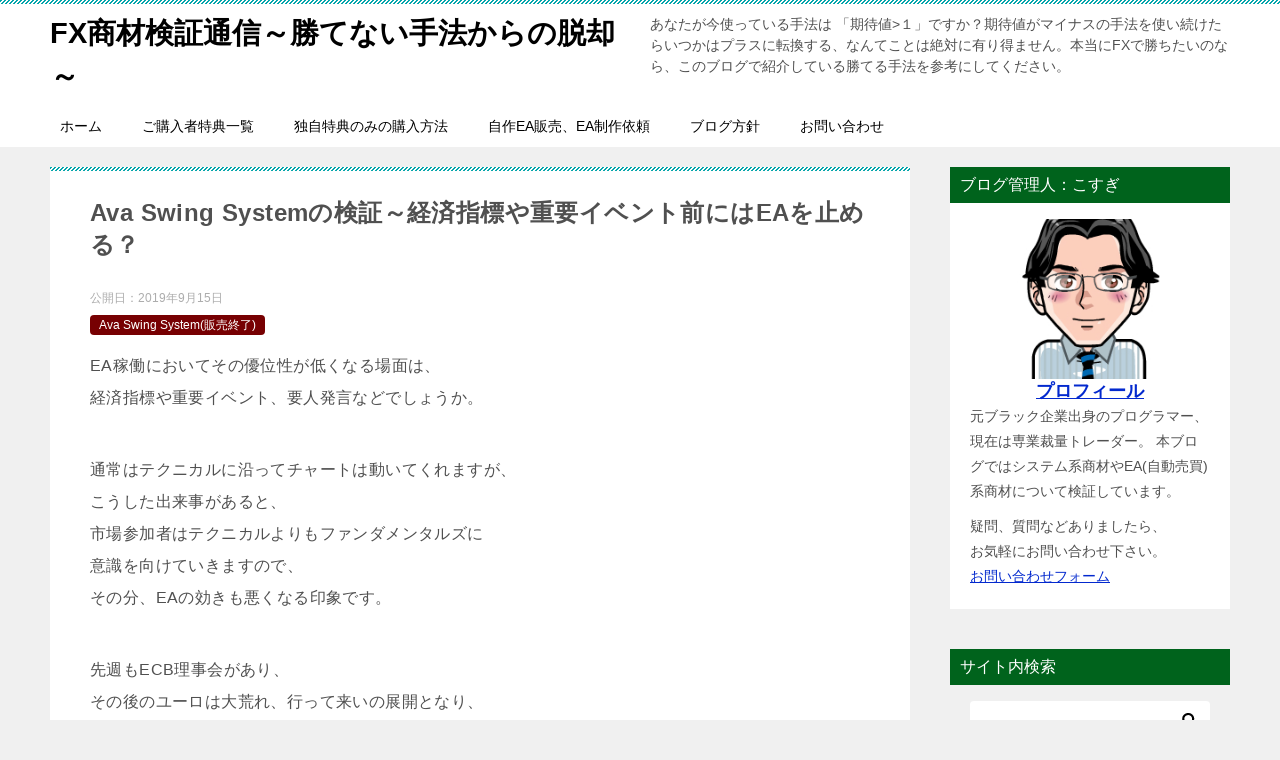

--- FILE ---
content_type: text/html; charset=UTF-8
request_url: https://fxshouzaiverify.com/archives/2161
body_size: 17470
content:
<!doctype html>
<html lang="ja" class="col2 layout-footer-show">
<head>
<!--グーグルアナリティクス導入 ここから-->
<!-- Global site tag (gtag.js) - Google Analytics -->
<style type="text/css">.color01{color:#00858a}.color02{color:#05a5ab}.color03{color:#b3e4e6}.color04{color:#def2f3}.color05{color:#e8f7f7}.color06{color:#d1eff0}.color07{color:#00631c}q{background:#d1eff0}table:not(.review-table) thead th{border-color:#05a5ab;background-color:#05a5ab}a:hover,a:active,a:focus{color:#00858a}.keni-header_wrap{background-image:linear-gradient(-45deg,#fff 25%,#05a5ab 25%,#05a5ab 50%,#fff 50%,#fff 75%,#05a5ab 75%,#05a5ab)}.keni-header_cont .header-mail .btn_header{color:#00858a}.site-title>a span{color:#00858a}.keni-breadcrumb-list li a:hover,.keni-breadcrumb-list li a:active,.keni-breadcrumb-list li a:focus{color:#00858a}.keni-section h1:not(.title_no-style){background-image:linear-gradient(-45deg,#fff 25%,#05a5ab 25%,#05a5ab 50%,#fff 50%,#fff 75%,#05a5ab 75%,#05a5ab)}.archive_title{background-image:linear-gradient(-45deg,#fff 25%,#05a5ab 25%,#05a5ab 50%,#fff 50%,#fff 75%,#05a5ab 75%,#05a5ab)}h2:not(.title_no-style){background:#05a5ab}.profile-box-title{background:#05a5ab}.keni-related-title{background:#05a5ab}.comments-area h2{background:#05a5ab}h3:not(.title_no-style){border-top-color:#05a5ab;border-bottom-color:#05a5ab;color:#00858a}h4:not(.title_no-style){border-bottom-color:#05a5ab;color:#00858a}h5:not(.title_no-style){color:#00858a}.keni-section h1 a:hover,.keni-section h1 a:active,.keni-section h1 a:focus,.keni-section h3 a:hover,.keni-section h3 a:active,.keni-section h3 a:focus,.keni-section h4 a:hover,.keni-section h4 a:active,.keni-section h4 a:focus,.keni-section h5 a:hover,.keni-section h5 a:active,.keni-section h5 a:focus,.keni-section h6 a:hover,.keni-section h6 a:active,.keni-section h6 a:focus{color:#00858a}.keni-section .sub-section_title{background:#00631c}.btn_style01{border-color:#00858a;color:#00858a}.btn_style02{border-color:#00858a;color:#00858a}.btn_style03{background:#05a5ab}.entry-list .entry_title a:hover,.entry-list .entry_title a:active,.entry-list .entry_title a:focus{color:#00858a}.ently_read-more .btn{border-color:#00858a;color:#00858a}.profile-box{background-color:#e8f7f7}.advance-billing-box_next-title{color:#b3e4e6}.step-chart li:nth-child(2){background-color:#def2f3}.step-chart_style01 li:nth-child(2)::after,.step-chart_style02 li:nth-child(2)::after{border-top-color:#def2f3}.step-chart li:nth-child(3){background-color:#b3e4e6}.step-chart_style01 li:nth-child(3)::after,.step-chart_style02 li:nth-child(3)::after{border-top-color:#b3e4e6}.step-chart li:nth-child(4){background-color:#05a5ab}.step-chart_style01 li:nth-child(4)::after,.step-chart_style02 li:nth-child(4)::after{border-top-color:#05a5ab}.toc-area_inner .toc-area_list>li::before{background:#05a5ab}.toc_title{color:#00858a}.list_style02 li::before{background:#05a5ab}.dl_style02 dt{background:#05a5ab}.dl_style02 dd{background:#def2f3}.accordion-list dt{background:#05a5ab}.ranking-list .review_desc_title{color:#00858a}.review_desc{background-color:#e8f7f7}.item-box .item-box_title{color:#00858a}.item-box02{background-image:linear-gradient(-45deg,#fff 25%,#05a5ab 25%,#05a5ab 50%,#fff 50%,#fff 75%,#05a5ab 75%,#05a5ab)}.item-box02 .item-box_inner{background-color:#e8f7f7}.item-box02 .item-box_title{background-color:#05a5ab}.item-box03 .item-box_title{background-color:#05a5ab}.box_style01{background-image:linear-gradient(-45deg,#fff 25%,#05a5ab 25%,#05a5ab 50%,#fff 50%,#fff 75%,#05a5ab 75%,#05a5ab)}.box_style01 .box_inner{background-color:#e8f7f7}.box_style03{background:#e8f7f7}.box_style06{background-color:#e8f7f7}.cast-box{background-image:linear-gradient(-45deg,#fff 25%,#05a5ab 25%,#05a5ab 50%,#fff 50%,#fff 75%,#05a5ab 75%,#05a5ab)}.cast-box .cast_name,.cast-box_sub .cast_name{color:#00858a}.widget .cast-box_sub .cast-box_sub_title{background-image:linear-gradient(-45deg,#05a5ab 25%,#05a5ab 50%,#fff 50%,#fff 75%,#05a5ab 75%,#05a5ab)}.voice_styl02{background-color:#e8f7f7}.voice_styl03{background-image:linear-gradient(-45deg,#fff 25%,#e8f7f7 25%,#e8f7f7 50%,#fff 50%,#fff 75%,#e8f7f7 75%,#e8f7f7)}.voice-box .voice_title{color:#00858a}.chat_style02 .bubble{background-color:#05a5ab}.chat_style02 .bubble .bubble_in{border-color:#05a5ab}.related-entry-list .related-entry_title a:hover,.related-entry-list .related-entry_title a:active,.related-entry-list .related-entry_title a:focus{color:#00858a}.interval01 span{background-color:#05a5ab}.interval02 span{background-color:#05a5ab}.page-nav .current,.page-nav li a:hover,.page-nav li a:active,.page-nav li a:focus{background:#05a5ab}.page-nav-bf .page-nav_next:hover,.page-nav-bf .page-nav_next:active,.page-nav-bf .page-nav_next:focus,.page-nav-bf .page-nav_prev:hover,.page-nav-bf .page-nav_prev:active,.page-nav-bf .page-nav_prev:focus{color:#00858a}.nav-links .nav-next a:hover,.nav-links .nav-next a:active,.nav-links .nav-next a:focus,.nav-links .nav-previous a:hover,.nav-links .nav-previous a:active,.nav-links .nav-previous a:focus{color:#00858a;text-decoration:'underline'}.commentary-box .commentary-box_title{color:#05a5ab}.calendar tfoot td a:hover,.calendar tfoot td a:active,.calendar tfoot td a:focus{color:#00858a}.form-mailmaga .form-mailmaga_title{color:#05a5ab}.form-login .form-login_title{color:#05a5ab}.form-login-item .form-login_title{color:#05a5ab}.contact-box{background-image:linear-gradient(-45deg,#fff 25%,#05a5ab 25%,#05a5ab 50%,#fff 50%,#fff 75%,#05a5ab 75%,#05a5ab)}.contact-box_inner{background-color:#e8f7f7}.contact-box .contact-box-title{background-color:#05a5ab}.contact-box_tel{color:#00858a}.widget_recent_entries .keni-section ul li a:hover,.widget_recent_entries .keni-section ul li a:active,.widget_recent_entries .keni-section ul li a:focus,.widget_archive .keni-section>ul li a:hover,.widget_archive .keni-section>ul li a:active,.widget_archive .keni-section>ul li a:focus,.widget_categories .keni-section>ul li a:hover,.widget_categories .keni-section>ul li a:active,.widget_categories .keni-section>ul li a:focus{color:#00858a}.tagcloud a::before{color:#00858a}.widget_recent_entries_img .list_widget_recent_entries_img .widget_recent_entries_img_entry_title a:hover,.widget_recent_entries_img .list_widget_recent_entries_img .widget_recent_entries_img_entry_title a:active,.widget_recent_entries_img .list_widget_recent_entries_img .widget_recent_entries_img_entry_title a:focus{color:#00858a}.keni-link-card_title a:hover,.keni-link-card_title a:active,.keni-link-card_title a:focus{color:#00858a}@media (min-width:768px){.keni-gnav_inner li a:hover,.keni-gnav_inner li a:active,.keni-gnav_inner li a:focus{border-bottom-color:#05a5ab}.step-chart_style02 li:nth-child(2)::after{border-left-color:#def2f3}.step-chart_style02 li:nth-child(3)::after{border-left-color:#b3e4e6}.step-chart_style02 li:nth-child(4)::after{border-left-color:#05a5ab}.col1 .contact-box_tel{color:#00858a}.step-chart_style02 li:nth-child(1)::after,.step-chart_style02 li:nth-child(2)::after,.step-chart_style02 li:nth-child(3)::after,.step-chart_style02 li:nth-child(4)::after{border-top-color:transparent}}@media (min-width:920px){.contact-box_tel{color:#00858a}}</style><style type="text/css">img.wp-smiley,img.emoji{display:inline!important;border:none!important;box-shadow:none!important;height:1em!important;width:1em!important;margin:0 .07em!important;vertical-align:-.1em!important;background:none!important;padding:0!important}</style><link rel='stylesheet' id='wp-block-library-css' href='https://fxshouzaiverify.com/wp-includes/css/dist/block-library/style.min.css?ver=5.4.18' type='text/css' media='all'/><link rel='stylesheet' id='contact-form-7-css' href='https://fxshouzaiverify.com/wp-content/plugins/contact-form-7/includes/css/styles.css?ver=5.3.2' type='text/css' media='all'/><link rel='stylesheet' id='keni-style-css' href='https://fxshouzaiverify.com/wp-content/themes/keni8-child/style.css?ver=5.4.18' type='text/css' media='all'/><link rel='stylesheet' id='keni_base-css' href='https://fxshouzaiverify.com/wp-content/themes/keni80_wp_standard_all_202006072129/base.css?ver=5.4.18' type='text/css' media='all'/><link rel='stylesheet' id='keni-advanced-css' href='https://fxshouzaiverify.com/wp-content/themes/keni80_wp_standard_all_202006072129/advanced.css?ver=5.4.18' type='text/css' media='all'/><link rel='stylesheet' id='my-keni_base-css' href='https://fxshouzaiverify.com/wp-content/themes/keni8-child/base.css?ver=5.4.18' type='text/css' media='all'/><link rel='stylesheet' id='my-keni-advanced-css' href='https://fxshouzaiverify.com/wp-content/themes/keni8-child/advanced.css?ver=5.4.18' type='text/css' media='all'/><style type="text/css" id="wp-custom-css">
			.keni-header .site-title, .keni-header_col1 h1.site-title {
    font-size: 1.8em;
}

/*●チェックリスト（リストタグ）*/
ul.checklist{
	margin: 0 0 1.5em;
	padding: 1em;
	padding-bottom: 0;
	border: 1px solid #414141;
}

ul.checklist li{
	margin-bottom: 1.5em;
	padding-top: 0px;
	padding-left: 24px;
	background: url(/images/icon/icon-check01-red.png) left top no-repeat;
	list-style-type: none;
}


/*------------------------------------------------------------
16、文字列の前にアイコン
-------------------------------------------------------------*/

.caution1{
	padding: 10px 0 10px 60px!important;
	background: url(/images/icon/icon-check01.png) left top no-repeat;
}

.caution2{
	padding: 10px 0 10px 60px!important;
	background: url(/images/icon/icon-check02.png) left top no-repeat;
}

.caution3{
	padding: 10px 0 10px 60px!important;
	background: url(/images/icon/icon-point01.png) left top no-repeat;
}

.caution4{
	padding: 10px 0 10px 60px!important;
	background: url(/images/icon/icon-point02.png) left top no-repeat;
}

.caution5{
	padding: 7px 0 7px 45px!important;
	background: url(/images/icon/icon-check03.png) left top no-repeat;
}

.caution6{
	padding: 7px 0 7px 45px!important;
	background: url(/images/icon/icon-point03.png) left top no-repeat;
}

.caution7{
	padding: 10px 0 10px 60px!important;
	background: url(/images/icon/icon-check07.png) left top no-repeat;
}

.caution8{
	padding: 10px 0 10px 60px!important;
	background: url(/images/icon/icon-check08.png) left top no-repeat;
}


/*------------------------------------------------------------
13、box・・・蛍光ペンのようなボックスの設定
-------------------------------------------------------------*/

.box-yellow{ padding:2px;background-color: #ff9!important; }/*黄色*/
.box-aqua{ padding:2px;background-color: #9ff!important; }/*水色*/
.box-gray{ padding:2px;background-color: #eee!important; }/*灰色*/
.box-red{ padding:2px;background-color: #fcc!important; }/*赤色*/


.magenta{ color: #e4007f!important; }/*マジェンタ*/
		</style><style type="text/css">.color01{color:#00858a}.color02{color:#05a5ab}.color03{color:#b3e4e6}.color04{color:#def2f3}.color05{color:#e8f7f7}.color06{color:#d1eff0}.color07{color:#00631c}q{background:#d1eff0}table:not(.review-table) thead th{border-color:#05a5ab;background-color:#05a5ab}a:hover,a:active,a:focus{color:#00858a}.keni-header_wrap{background-image:linear-gradient(-45deg,#fff 25%,#05a5ab 25%,#05a5ab 50%,#fff 50%,#fff 75%,#05a5ab 75%,#05a5ab)}.keni-header_cont .header-mail .btn_header{color:#00858a}.site-title>a span{color:#00858a}.keni-breadcrumb-list li a:hover,.keni-breadcrumb-list li a:active,.keni-breadcrumb-list li a:focus{color:#00858a}.keni-section h1:not(.title_no-style){background-image:linear-gradient(-45deg,#fff 25%,#05a5ab 25%,#05a5ab 50%,#fff 50%,#fff 75%,#05a5ab 75%,#05a5ab)}.archive_title{background-image:linear-gradient(-45deg,#fff 25%,#05a5ab 25%,#05a5ab 50%,#fff 50%,#fff 75%,#05a5ab 75%,#05a5ab)}h2:not(.title_no-style){background:#05a5ab}.profile-box-title{background:#05a5ab}.keni-related-title{background:#05a5ab}.comments-area h2{background:#05a5ab}h3:not(.title_no-style){border-top-color:#05a5ab;border-bottom-color:#05a5ab;color:#00858a}h4:not(.title_no-style){border-bottom-color:#05a5ab;color:#00858a}h5:not(.title_no-style){color:#00858a}.keni-section h1 a:hover,.keni-section h1 a:active,.keni-section h1 a:focus,.keni-section h3 a:hover,.keni-section h3 a:active,.keni-section h3 a:focus,.keni-section h4 a:hover,.keni-section h4 a:active,.keni-section h4 a:focus,.keni-section h5 a:hover,.keni-section h5 a:active,.keni-section h5 a:focus,.keni-section h6 a:hover,.keni-section h6 a:active,.keni-section h6 a:focus{color:#00858a}.keni-section .sub-section_title{background:#00631c}.btn_style01{border-color:#00858a;color:#00858a}.btn_style02{border-color:#00858a;color:#00858a}.btn_style03{background:#05a5ab}.entry-list .entry_title a:hover,.entry-list .entry_title a:active,.entry-list .entry_title a:focus{color:#00858a}.ently_read-more .btn{border-color:#00858a;color:#00858a}.profile-box{background-color:#e8f7f7}.advance-billing-box_next-title{color:#b3e4e6}.step-chart li:nth-child(2){background-color:#def2f3}.step-chart_style01 li:nth-child(2)::after,.step-chart_style02 li:nth-child(2)::after{border-top-color:#def2f3}.step-chart li:nth-child(3){background-color:#b3e4e6}.step-chart_style01 li:nth-child(3)::after,.step-chart_style02 li:nth-child(3)::after{border-top-color:#b3e4e6}.step-chart li:nth-child(4){background-color:#05a5ab}.step-chart_style01 li:nth-child(4)::after,.step-chart_style02 li:nth-child(4)::after{border-top-color:#05a5ab}.toc-area_inner .toc-area_list>li::before{background:#05a5ab}.toc_title{color:#00858a}.list_style02 li::before{background:#05a5ab}.dl_style02 dt{background:#05a5ab}.dl_style02 dd{background:#def2f3}.accordion-list dt{background:#05a5ab}.ranking-list .review_desc_title{color:#00858a}.review_desc{background-color:#e8f7f7}.item-box .item-box_title{color:#00858a}.item-box02{background-image:linear-gradient(-45deg,#fff 25%,#05a5ab 25%,#05a5ab 50%,#fff 50%,#fff 75%,#05a5ab 75%,#05a5ab)}.item-box02 .item-box_inner{background-color:#e8f7f7}.item-box02 .item-box_title{background-color:#05a5ab}.item-box03 .item-box_title{background-color:#05a5ab}.box_style01{background-image:linear-gradient(-45deg,#fff 25%,#05a5ab 25%,#05a5ab 50%,#fff 50%,#fff 75%,#05a5ab 75%,#05a5ab)}.box_style01 .box_inner{background-color:#e8f7f7}.box_style03{background:#e8f7f7}.box_style06{background-color:#e8f7f7}.cast-box{background-image:linear-gradient(-45deg,#fff 25%,#05a5ab 25%,#05a5ab 50%,#fff 50%,#fff 75%,#05a5ab 75%,#05a5ab)}.cast-box .cast_name,.cast-box_sub .cast_name{color:#00858a}.widget .cast-box_sub .cast-box_sub_title{background-image:linear-gradient(-45deg,#05a5ab 25%,#05a5ab 50%,#fff 50%,#fff 75%,#05a5ab 75%,#05a5ab)}.voice_styl02{background-color:#e8f7f7}.voice_styl03{background-image:linear-gradient(-45deg,#fff 25%,#e8f7f7 25%,#e8f7f7 50%,#fff 50%,#fff 75%,#e8f7f7 75%,#e8f7f7)}.voice-box .voice_title{color:#00858a}.chat_style02 .bubble{background-color:#05a5ab}.chat_style02 .bubble .bubble_in{border-color:#05a5ab}.related-entry-list .related-entry_title a:hover,.related-entry-list .related-entry_title a:active,.related-entry-list .related-entry_title a:focus{color:#00858a}.interval01 span{background-color:#05a5ab}.interval02 span{background-color:#05a5ab}.page-nav .current,.page-nav li a:hover,.page-nav li a:active,.page-nav li a:focus{background:#05a5ab}.page-nav-bf .page-nav_next:hover,.page-nav-bf .page-nav_next:active,.page-nav-bf .page-nav_next:focus,.page-nav-bf .page-nav_prev:hover,.page-nav-bf .page-nav_prev:active,.page-nav-bf .page-nav_prev:focus{color:#00858a}.nav-links .nav-next a:hover,.nav-links .nav-next a:active,.nav-links .nav-next a:focus,.nav-links .nav-previous a:hover,.nav-links .nav-previous a:active,.nav-links .nav-previous a:focus{color:#00858a;text-decoration:'underline'}.commentary-box .commentary-box_title{color:#05a5ab}.calendar tfoot td a:hover,.calendar tfoot td a:active,.calendar tfoot td a:focus{color:#00858a}.form-mailmaga .form-mailmaga_title{color:#05a5ab}.form-login .form-login_title{color:#05a5ab}.form-login-item .form-login_title{color:#05a5ab}.contact-box{background-image:linear-gradient(-45deg,#fff 25%,#05a5ab 25%,#05a5ab 50%,#fff 50%,#fff 75%,#05a5ab 75%,#05a5ab)}.contact-box_inner{background-color:#e8f7f7}.contact-box .contact-box-title{background-color:#05a5ab}.contact-box_tel{color:#00858a}.widget_recent_entries .keni-section ul li a:hover,.widget_recent_entries .keni-section ul li a:active,.widget_recent_entries .keni-section ul li a:focus,.widget_archive .keni-section>ul li a:hover,.widget_archive .keni-section>ul li a:active,.widget_archive .keni-section>ul li a:focus,.widget_categories .keni-section>ul li a:hover,.widget_categories .keni-section>ul li a:active,.widget_categories .keni-section>ul li a:focus{color:#00858a}.tagcloud a::before{color:#00858a}.widget_recent_entries_img .list_widget_recent_entries_img .widget_recent_entries_img_entry_title a:hover,.widget_recent_entries_img .list_widget_recent_entries_img .widget_recent_entries_img_entry_title a:active,.widget_recent_entries_img .list_widget_recent_entries_img .widget_recent_entries_img_entry_title a:focus{color:#00858a}.keni-link-card_title a:hover,.keni-link-card_title a:active,.keni-link-card_title a:focus{color:#00858a}@media (min-width:768px){.keni-gnav_inner li a:hover,.keni-gnav_inner li a:active,.keni-gnav_inner li a:focus{border-bottom-color:#05a5ab}.step-chart_style02 li:nth-child(2)::after{border-left-color:#def2f3}.step-chart_style02 li:nth-child(3)::after{border-left-color:#b3e4e6}.step-chart_style02 li:nth-child(4)::after{border-left-color:#05a5ab}.col1 .contact-box_tel{color:#00858a}.step-chart_style02 li:nth-child(1)::after,.step-chart_style02 li:nth-child(2)::after,.step-chart_style02 li:nth-child(3)::after,.step-chart_style02 li:nth-child(4)::after{border-top-color:transparent}}@media (min-width:920px){.contact-box_tel{color:#00858a}}</style><script async src="https://www.googletagmanager.com/gtag/js?id=UA-118783945-1" type="text/psajs" data-pagespeed-orig-index="0"></script>
<script type="text/psajs" data-pagespeed-orig-index="1">window.dataLayer=window.dataLayer||[];function gtag(){dataLayer.push(arguments);}gtag('js',new Date());gtag('config','UA-118783945-1');</script>
<!--グーグルアナリティクス導入 ここまで-->	<meta charset="UTF-8">
<meta name="viewport" content="width=device-width, initial-scale=1">
<link rel="profile" href="http://gmpg.org/xfn/11">
<title>Ava Swing Systemの検証～経済指標や重要イベント前にはEAを止める？ ｜ FX商材検証通信～勝てない手法からの脱却～</title>
<script type="text/psajs" data-pagespeed-orig-index="2">var ajaxurl='https://fxshouzaiverify.com/wp-admin/admin-ajax.php';var sns_cnt=true;</script>
<link rel='dns-prefetch' href='//s.w.org'/>
<link rel="alternate" type="application/rss+xml" title="FX商材検証通信～勝てない手法からの脱却～ &raquo; フィード" href="https://fxshouzaiverify.com/feed"/>
<link rel="alternate" type="application/rss+xml" title="FX商材検証通信～勝てない手法からの脱却～ &raquo; コメントフィード" href="https://fxshouzaiverify.com/comments/feed"/>
<link rel="alternate" type="application/rss+xml" title="FX商材検証通信～勝てない手法からの脱却～ &raquo; Ava Swing Systemの検証～経済指標や重要イベント前にはEAを止める？ のコメントのフィード" href="https://fxshouzaiverify.com/archives/2161/feed"/>
<script data-pagespeed-orig-type="text/javascript" type="text/psajs" data-pagespeed-orig-index="3">window._wpemojiSettings={"baseUrl":"https:\/\/s.w.org\/images\/core\/emoji\/12.0.0-1\/72x72\/","ext":".png","svgUrl":"https:\/\/s.w.org\/images\/core\/emoji\/12.0.0-1\/svg\/","svgExt":".svg","source":{"concatemoji":"https:\/\/fxshouzaiverify.com\/wp-includes\/js\/wp-emoji-release.min.js?ver=5.4.18"}};!function(e,a,t){var n,r,o,i=a.createElement("canvas"),p=i.getContext&&i.getContext("2d");function s(e,t){var a=String.fromCharCode;p.clearRect(0,0,i.width,i.height),p.fillText(a.apply(this,e),0,0);e=i.toDataURL();return p.clearRect(0,0,i.width,i.height),p.fillText(a.apply(this,t),0,0),e===i.toDataURL()}function c(e){var t=a.createElement("script");t.src=e,t.defer=t.type="text/javascript",a.getElementsByTagName("head")[0].appendChild(t)}for(o=Array("flag","emoji"),t.supports={everything:!0,everythingExceptFlag:!0},r=0;r<o.length;r++)t.supports[o[r]]=function(e){if(!p||!p.fillText)return!1;switch(p.textBaseline="top",p.font="600 32px Arial",e){case"flag":return s([127987,65039,8205,9895,65039],[127987,65039,8203,9895,65039])?!1:!s([55356,56826,55356,56819],[55356,56826,8203,55356,56819])&&!s([55356,57332,56128,56423,56128,56418,56128,56421,56128,56430,56128,56423,56128,56447],[55356,57332,8203,56128,56423,8203,56128,56418,8203,56128,56421,8203,56128,56430,8203,56128,56423,8203,56128,56447]);case"emoji":return!s([55357,56424,55356,57342,8205,55358,56605,8205,55357,56424,55356,57340],[55357,56424,55356,57342,8203,55358,56605,8203,55357,56424,55356,57340])}return!1}(o[r]),t.supports.everything=t.supports.everything&&t.supports[o[r]],"flag"!==o[r]&&(t.supports.everythingExceptFlag=t.supports.everythingExceptFlag&&t.supports[o[r]]);t.supports.everythingExceptFlag=t.supports.everythingExceptFlag&&!t.supports.flag,t.DOMReady=!1,t.readyCallback=function(){t.DOMReady=!0},t.supports.everything||(n=function(){t.readyCallback()},a.addEventListener?(a.addEventListener("DOMContentLoaded",n,!1),e.addEventListener("load",n,!1)):(e.attachEvent("onload",n),a.attachEvent("onreadystatechange",function(){"complete"===a.readyState&&t.readyCallback()})),(n=t.source||{}).concatemoji?c(n.concatemoji):n.wpemoji&&n.twemoji&&(c(n.twemoji),c(n.wpemoji)))}(window,document,window._wpemojiSettings);</script>
<link rel="canonical" href="https://fxshouzaiverify.com/archives/2161"/>
<link rel='https://api.w.org/' href='https://fxshouzaiverify.com/wp-json/'/>
<link rel="EditURI" type="application/rsd+xml" title="RSD" href="https://fxshouzaiverify.com/xmlrpc.php?rsd"/>
<link rel='shortlink' href='https://fxshouzaiverify.com/?p=2161'/>
<link rel="alternate" type="application/json+oembed" href="https://fxshouzaiverify.com/wp-json/oembed/1.0/embed?url=https%3A%2F%2Ffxshouzaiverify.com%2Farchives%2F2161"/>
<link rel="alternate" type="text/xml+oembed" href="https://fxshouzaiverify.com/wp-json/oembed/1.0/embed?url=https%3A%2F%2Ffxshouzaiverify.com%2Farchives%2F2161&#038;format=xml"/>
<meta name="description" content="EA稼働においてその優位性が低くなる場面は、 経済指標や重要イベント、要人発言などでしょうか。 通常はテクニカルに沿ってチャートは動いてくれますが、 こうした出来事があると、 市場参加者はテクニカルよりもファンダメンタル …">
<!--OGP-->
<meta property="og:type" content="article"/>
<meta property="og:url" content="https://fxshouzaiverify.com/archives/2161"/>
<meta property="og:title" content="Ava Swing Systemの検証～経済指標や重要イベント前にはEAを止める？ ｜ FX商材検証通信～勝てない手法からの脱却～"/>
<meta property="og:description" content="EA稼働においてその優位性が低くなる場面は、 経済指標や重要イベント、要人発言などでしょうか。 通常はテクニカルに沿ってチャートは動いてくれますが、 こうした出来事があると、 市場参加者はテクニカルよりもファンダメンタル …">
<meta property="og:site_name" content="FX商材検証通信～勝てない手法からの脱却～">
<meta property="og:image" content="https://fxshouzaiverify.com/wp-content/uploads/2018/02/ava-bannar.jpg">
<meta property="og:image:type" content="image/jpeg">
<meta property="og:image:width" content="90">
<meta property="og:image:height" content="90">
<meta property="og:locale" content="ja_JP">
<!--OGP-->
<!-- Twitter Cards -->
<meta name="twitter:image" content="https://fxshouzaiverify.com/wp-content/uploads/2018/02/ava-bannar.jpg"/>
<!--/Twitter Cards-->
<link rel="icon" href="https://fxshouzaiverify.com/wp-content/uploads/2020/06/fabi03-150x150.png" sizes="32x32"/>
<link rel="icon" href="https://fxshouzaiverify.com/wp-content/uploads/2020/06/fabi03-300x300.png" sizes="192x192"/>
<link rel="apple-touch-icon" href="https://fxshouzaiverify.com/wp-content/uploads/2020/06/fabi03-300x300.png"/>
<meta name="msapplication-TileImage" content="https://fxshouzaiverify.com/wp-content/uploads/2020/06/fabi03-300x300.png"/>
</head>
<body class="post-template-default single single-post postid-2161 single-format-standard"><noscript><meta HTTP-EQUIV="refresh" content="0;url='https://fxshouzaiverify.com/archives/2161?PageSpeed=noscript'" /><style><!--table,div,span,font,p{display:none} --></style><div style="display:block">Please click <a href="https://fxshouzaiverify.com/archives/2161?PageSpeed=noscript">here</a> if you are not redirected within a few seconds.</div></noscript><!--ページの属性-->
<div id="top" class="keni-container">
<!--▼▼ ヘッダー ▼▼-->
<div class="keni-header_wrap">
<div class="keni-header_outer">
<header class="keni-header keni-header_col1">
<div class="keni-header_inner">
<p class="site-title"><a href="https://fxshouzaiverify.com/" rel="home">FX商材検証通信～勝てない手法からの脱却～</a></p>
<div class="keni-header_cont">
<p class="site-description">あなたが今使っている手法は 「期待値&gt;１」ですか？期待値がマイナスの手法を使い続けたらいつかはプラスに転換する、なんてことは絶対に有り得ません。本当にFXで勝ちたいのなら、このブログで紹介している勝てる手法を参考にしてください。</p>	</div>
</div><!--keni-header_inner-->
</header><!--keni-header-->	</div><!--keni-header_outer-->
</div><!--keni-header_wrap-->
<!--▲▲ ヘッダー ▲▲-->
<div id="click-space"></div>
<!--▼▼ グローバルナビ ▼▼-->
<div class="keni-gnav_wrap">
<div class="keni-gnav_outer">
<nav class="keni-gnav">
<div class="keni-gnav_inner">
<ul id="menu" class="keni-gnav_cont">
<li id="menu-item-2223" class="menu-item menu-item-type-custom menu-item-object-custom menu-item-home menu-item-2223"><a href="https://fxshouzaiverify.com/">ホーム</a></li>
<li id="menu-item-2225" class="menu-item menu-item-type-post_type menu-item-object-page menu-item-2225"><a href="https://fxshouzaiverify.com/tokuten">ご購入者特典一覧</a></li>
<li id="menu-item-2226" class="menu-item menu-item-type-post_type menu-item-object-page menu-item-2226"><a href="https://fxshouzaiverify.com/tokutensales">独自特典のみの購入方法</a></li>
<li id="menu-item-2224" class="menu-item menu-item-type-post_type menu-item-object-post menu-item-2224"><a href="https://fxshouzaiverify.com/archives/2184">自作EA販売、EA制作依頼</a></li>
<li id="menu-item-2227" class="menu-item menu-item-type-post_type menu-item-object-page menu-item-2227"><a href="https://fxshouzaiverify.com/blogconcept">ブログ方針</a></li>
<li id="menu-item-2228" class="menu-item menu-item-type-post_type menu-item-object-page menu-item-2228"><a href="https://fxshouzaiverify.com/contact">お問い合わせ</a></li>
<li class="menu-search"><div class="search-box">
<form role="search" method="get" id="keni_search" class="searchform" action="https://fxshouzaiverify.com/">
<input type="text" value="" name="s"><button class="btn-search"><img src="https://fxshouzaiverify.com/wp-content/themes/keni80_wp_standard_all_202006072129/images/icon/search_black.svg" width="18" height="18" alt="検索"></button>
</form>
</div></li>
</ul>
</div>
<div class="keni-gnav_btn_wrap">
<div class="keni-gnav_btn"><span class="keni-gnav_btn_icon-open"></span></div>
</div>
</nav>
</div>
</div>
<div class="keni-main_wrap">
<div class="keni-main_outer">
<!--▼▼ メインコンテンツ ▼▼-->
<main id="main" class="keni-main">
<div class="keni-main_inner">
<aside class="free-area free-area_before-title">
</aside><!-- #secondary -->
<article class="post-2161 post type-post status-publish format-standard has-post-thumbnail category-avaswingsystem keni-section" itemscope itemtype="http://schema.org/Article">
<meta itemscope itemprop="mainEntityOfPage" itemType="https://schema.org/WebPage" itemid="https://fxshouzaiverify.com/archives/2161"/>
<div class="keni-section_wrap article_wrap">
<div class="keni-section">
<header class="article-header">
<h1 class="entry_title" itemprop="headline">Ava Swing Systemの検証～経済指標や重要イベント前にはEAを止める？</h1>
<div class="entry_status">
<ul class="entry_date">
<li class="entry_date_item">公開日：<time itemprop="datePublished" datetime="2019-09-15T12:37:59+09:00" content="2019-09-15T12:37:59+09:00">2019年9月15日</time></li>	</ul>
<ul class="entry_category">
<li class="entry_category_item avaswingsystem" style="background-color: #770002;"><a href="https://fxshouzaiverify.com/archives/category/avaswingsystem" style="color: #FFF;">Ava Swing System(販売終了)</a></li>	</ul>
</div>	</header><!-- .article-header -->
<div class="article-body" itemprop="articleBody">
<p>EA稼働においてその優位性が低くなる場面は、<br/>
経済指標や重要イベント、要人発言などでしょうか。</p>
<p class="m40-t">通常はテクニカルに沿ってチャートは動いてくれますが、<br/>
こうした出来事があると、<br/>
市場参加者はテクニカルよりもファンダメンタルズに<br/>
意識を向けていきますので、<br/>
その分、EAの効きも悪くなる印象です。</p>
<p class="m40-t">先週もECB理事会があり、<br/>
その後のユーロは大荒れ、行って来いの展開となり、<br/>
もはやテクニカル云々では語れない相場状況でした。</p>
<p class="m40-t">こういう動きに、<br/>
たまたま偶然にでもEAが捕まってしまうと、<br/>
ギャンブル的な要素が増大します。</p>
<p class="m40-t">運が良ければ大幅利確、<br/>
運が悪ければ最大ストップに引っ掛かる。。。</p>
<p class="m40-t">なので、できるだけギャンブル的な要素を排除したいなら、<br/>
事前に分かっている経済指標や重要イベントの前に、<br/>
EAを一旦非稼働にしておくことも有りでしょう。</p>
<p class="m40-t">しかし、経済指標があるたびに、<br/>
手動による非稼働の作業を行うのは面倒ですよね。</p>
<p class="m40-t">そもそもEAは、こうした経済指標や重要イベント、要人発言などを<br/>
全て織り込んだヒストリカルデータを元に作成されているので、<br/>
&#8220;<span class="green b">何があっても非稼働にしない</span>&#8221;<br/>
という考え方もあります。</p>
<p class="m40-t">私もどちらかというと、<br/>
そのまま放ったらかし、非稼働にしないタイプです。</p>
<p class="m40-t">あえて言うならば、<br/>
スキャルピングタイプのEAなら一旦非稼働にする、<br/>
スイングタイプのEAならそのまま稼働する、<br/>
という方針もあります。</p>
<p class="m40-t">このあたりはEA運用者の考え方次第でしょうか。</p>
<p class="m40-t">では、<br/>
Ava Swing Systemのフォワードテスト再開から<br/>
35週間経過後の成績を掲載します。</p>
<ul class="checklist">
<span class="b">テスト条件</span></p>
<p><span class="b">・初期資金50万円<br/>
・EURJPY用EA、GBPJPY用EAを同時稼働<br/>
・取引枚数は、それぞれ0.1ロット(単利)<br/>
・パラメーターは変更なし</span>
</ul>
<p>現在までの成績<br/>
<a href="https://fxshouzaiverify.com/wp-content/uploads/2019/09/chart19091502.png" target="_blank"><img src="https://fxshouzaiverify.com/wp-content/uploads/2019/09/chart19091502-300x169.png" alt="ava19091501" width="300" height="169" class="alignnone size-medium wp-image-2160" srcset="https://fxshouzaiverify.com/wp-content/uploads/2019/09/chart19091502-300x169.png 300w, https://fxshouzaiverify.com/wp-content/uploads/2019/09/chart19091502-768x433.png 768w, https://fxshouzaiverify.com/wp-content/uploads/2019/09/chart19091502.png 859w" sizes="(max-width: 300px) 100vw, 300px"/></a><br/>
<span class="purple b">紫色グラフ</span>は、EURJPY適用のEA<br/>
<span class="pink b">ピンク色グラフ</span>は、GBPJPY適用のEA<br/>
<span class="red b">赤色グラフ</span>は、この2つを合わせた合計の収益曲線です。</p>
<p>35週間で71回ポジションを取り、<br/>
<span class="box-aqua b">＋8.79％</span>、<span class="box-aqua b">合計＋439.6PIPSの獲得</span>となりました。</p>
<p>ここ2,3か月は停滞気味に推移ていますね。</p>
<p>特に、GBPJPY適用EAはドローダウンが明確になりつつあり、<br/>
収益も0％を割ってマイナスに転じてきてしまいました。</p>
<p>EU離脱問題が影響しているのか分かりませんが、<br/>
今の相場との相性はあまり良くないようです。</p>
<p>EURJPY適用EAは引き続き稼働を推奨しますが、<br/>
GBPJPY適用EAは一旦非稼働にしてもよいでしょう。</p>
<p>そして、収益が0％を再度超えてきたら稼働再開でしょうか。</p>
<hr/>
<p>参考までに、<br/>
直近1ヶ月程度のEURJP適用EAのポジショニングを確認しておきます。<br/>
<a href="https://fxshouzaiverify.com/wp-content/uploads/2019/09/chart19091503.png" target="_blank"><img src="https://fxshouzaiverify.com/wp-content/uploads/2019/09/chart19091503-300x158.png" alt="ava19091502" width="300" height="158" class="alignnone size-medium wp-image-2159" srcset="https://fxshouzaiverify.com/wp-content/uploads/2019/09/chart19091503-300x158.png 300w, https://fxshouzaiverify.com/wp-content/uploads/2019/09/chart19091503-768x406.png 768w, https://fxshouzaiverify.com/wp-content/uploads/2019/09/chart19091503.png 848w" sizes="(max-width: 300px) 100vw, 300px"/></a><br/>
(<span class="red b">Ｂ</span>)はロングで、<span class="blue b">青色破線</span>でエントリーと決済を表し、<br/>
(<span class="red b">Ｓ</span>)はショートで、<span class="red b">赤色破線</span>でエントリーと決済を表しています。</p>
<p>波形的には下降トレンドから上昇トレンドで、成績は3勝2敗、<br/>
もう少しエントリーしてほしい感じでしょうか。</p>
<p>そして、先週のECB理事会後の急落急騰の動きも確認できますが、<br/>
運良く、その場面ではポジションを持っておらず、<br/>
Ava Swing System的には影響はなかったようです。</p>
<p class="m40-t">予兆判定型トレンドフォローロジックって何？<br/>
<span class="big">→<a href="https://fxshouzaiverify.com/avaswingsystem/" rel="noopener" target="_blank">Ava Swing Systemの詳細レビューへ</a></span></p>
</div><!-- .article-body -->
</div><!-- .keni-section -->
</div><!-- .keni-section_wrap -->
<div class="behind-article-area">
<div class="keni-section_wrap keni-section_wrap_style02">
<div class="keni-section">
<section class="profile-box">
<h2 class="profile-box-title">この記事を書いている人</h2>
<div class="profile-box_in">
<figure class="profile-box-thumb">
<img alt="こすぎ" src="https://fxshouzaiverify.com/wp-content/uploads/2015/01/frofile3-150x150.png" class="avatar" height="150" width="150">	<div class="sns-follow-btn">
<div class="sns-follow-btn_ws"><a href="https://tradelab.info/"><i class="fas fa-home" aria-hidden="true"></i></a></div>
</div>
</figure>
<h3 class="profile-box-author" itemprop="author" itemscope itemtype="https://schema.org/Person"><span itemprop="name">こすぎ</span></h3>
<div class="profile-box-desc">
元ブラック企業のプログラマー、現在はFXをメインとした専業裁量デイトレーダー。
トレード歴は10年以上で、いろいろなFX商材を勉強して、
今のような「裁量重視」＋「環境認識重視」＋「順張り主体」＋「デイトレ主体」
というトレードスタイルに辿り着く。
本ブログではシステム売買系のFX商材やEA(自動売買)に関する記事を書いています。
座右の銘「トレードとは心の所作。心が正しく形を成せば想いとなり、想いこそが実を結ぶのだ」	<p class="link-next link-author-list"><a href="https://fxshouzaiverify.com/archives/author/shinsa237">執筆記事一覧</a></p>
</div>
</div><!--profile-box_in-->
</section><!--profile-box-->
<div class="keni-related-area keni-section_wrap keni-section_wrap_style02">
<section class="keni-section">
<h2 class="keni-related-title">関連記事</h2>
<ul class="related-entry-list related-entry-list_style02">
<li class="related-entry-list_item"><figure class="related-entry_thumb"><a href="https://fxshouzaiverify.com/archives/1833" title="Ava Swing Systemの検証～6トレード連続の100PIPS損切り。。。"><img src="[data-uri]" class="relation-image"></a></figure><p class="related-entry_title"><a href="https://fxshouzaiverify.com/archives/1833" title="Ava Swing Systemの検証～6トレード連続の100PIPS損切り。。。">Ava Swing Systemの検証～6トレード連続の100PIPS損切り。。。</a></p></li><li class="related-entry-list_item"><figure class="related-entry_thumb"><a href="https://fxshouzaiverify.com/archives/2044" title="Ava Swing Systemの検証～EURJPY適用EAがプラス転換"><img src="[data-uri]" class="relation-image"></a></figure><p class="related-entry_title"><a href="https://fxshouzaiverify.com/archives/2044" title="Ava Swing Systemの検証～EURJPY適用EAがプラス転換">Ava Swing Systemの検証～EURJPY適用EAがプラス転換</a></p></li><li class="related-entry-list_item"><figure class="related-entry_thumb"><a href="https://fxshouzaiverify.com/archives/2298" title="Ava Swing Systemの検証～先週の円売り急騰に乗れたか？"><img src="[data-uri]" class="relation-image"></a></figure><p class="related-entry_title"><a href="https://fxshouzaiverify.com/archives/2298" title="Ava Swing Systemの検証～先週の円売り急騰に乗れたか？">Ava Swing Systemの検証～先週の円売り急騰に乗れたか？</a></p></li><li class="related-entry-list_item"><figure class="related-entry_thumb"><a href="https://fxshouzaiverify.com/archives/2013" title="Ava Swing Systemの検証～年初からフォワードテストのやり直し"><img src="[data-uri]" class="relation-image"></a></figure><p class="related-entry_title"><a href="https://fxshouzaiverify.com/archives/2013" title="Ava Swing Systemの検証～年初からフォワードテストのやり直し">Ava Swing Systemの検証～年初からフォワードテストのやり直し</a></p></li><li class="related-entry-list_item"><figure class="related-entry_thumb"><a href="https://fxshouzaiverify.com/archives/1890" title="Ava Swing Systemの検証～週またぎの見解と独自特典EAの経過報告"><img src="[data-uri]" class="relation-image"></a></figure><p class="related-entry_title"><a href="https://fxshouzaiverify.com/archives/1890" title="Ava Swing Systemの検証～週またぎの見解と独自特典EAの経過報告">Ava Swing Systemの検証～週またぎの見解と独自特典EAの経過報告</a></p></li><li class="related-entry-list_item"><figure class="related-entry_thumb"><a href="https://fxshouzaiverify.com/archives/1702" title="Ava Swing Systemの独自特典として私の自作EAを無料提供します"><img src="[data-uri]" class="relation-image"></a></figure><p class="related-entry_title"><a href="https://fxshouzaiverify.com/archives/1702" title="Ava Swing Systemの独自特典として私の自作EAを無料提供します">Ava Swing Systemの独自特典として私の自作EAを無料提供します</a></p></li>
</ul>
</section><!--keni-section-->
</div>
<nav class="navigation post-navigation" role="navigation" aria-label="投稿">
<h2 class="screen-reader-text">投稿ナビゲーション</h2>
<div class="nav-links"><div class="nav-previous"><a href="https://fxshouzaiverify.com/archives/2140">Ava Swing Systemの検証～通常のボラティリティに戻ればもっと、、、</a></div><div class="nav-next"><a href="https://fxshouzaiverify.com/archives/2180">Ava Swing Systemの検証～英のEU離脱問題の影響は？</a></div></div>
</nav>
</div>
</div>
</div><!-- .behind-article-area -->
</article><!-- #post-## -->
<div class="keni-section_wrap keni-section_wrap_style02">
<section id="comments" class="comments-area keni-section">
<div id="respond" class="comment-respond">
<h2 id="reply-title" class="comment-reply-title">コメントを残す <small><a rel="nofollow" id="cancel-comment-reply-link" href="/archives/2161#respond" style="display:none;">コメントをキャンセル</a></small></h2><form action="https://fxshouzaiverify.com/wp-comments-post.php" method="post" id="commentform" class="comment-form" novalidate><div class="comment-form-author"><p class="comment-form_item_title"><label for="author"><small>名前 <span class="required">必須</span></small></label></p><p class="comment-form_item_input"><input id="author" class="w60" name="author" type="text" value="" size="30" aria-required="true" required="required"/></p></div>
<div class="comment-form-email comment-form-mail"><p class="comment-form_item_title"><label for="email"><small>メール（公開されません） <span class="required">必須</span></small></label></p><p class="comment-form_item_input"><input id="email" class="w60" name="email" type="email" value="" size="30" aria-required="true" required="required"/></p></div>
<div class="comment-form-url"><p class="comment-form_item_title"><label for="url"><small>サイト</small></label></p><p class="comment-form_item_input"><input id="url" class="w60" name="url" type="url" value="" size="30"/></p></div>
<p class="comment-form-cookies-consent"><input id="wp-comment-cookies-consent" name="wp-comment-cookies-consent" type="checkbox" value="yes"/> <label for="wp-comment-cookies-consent">次回のコメントで使用するためブラウザーに自分の名前、メールアドレス、サイトを保存する。</label></p>
<p class="comment-form-comment comment-form_item_title"><label for="comment"><small>コメント</small></label></p><p class="comment-form_item_textarea"><textarea id="comment" name="comment" class="w100" cols="45" rows="8" maxlength="65525" aria-required="true" required="required"></textarea></p><div class="form-submit al-c m20-t"><p><input name="submit" type="submit" id="submit" class="submit btn btn-form01 dir-arw_r btn_style03" value="コメントを送信"/> <input type='hidden' name='comment_post_ID' value='2161' id='comment_post_ID'/>
<input type='hidden' name='comment_parent' id='comment_parent' value='0'/>
</p></div><p style="display: none;"><input type="hidden" id="akismet_comment_nonce" name="akismet_comment_nonce" value="d4fe344c81"/></p><p style="display: none;"><input type="hidden" id="ak_js" name="ak_js" value="188"/></p></form>	</div><!-- #respond -->
</section>
</div>
<aside class="free-area free-area_after-cont">
<div id="custom_html-14" class="widget_text keni-section_wrap widget widget_custom_html"><section class="widget_text keni-section"><h3 class="sub-section_title">完全実力主義の強者EAたちが無料で使い放題！</h3><div class="textwidget custom-html-widget"><script src="https://ea-bank.com/dykq/zb003_72rc5m.js" type="text/psajs" data-pagespeed-orig-index="4"></script><a href="https://ea-bank.jp/l/c/eQOTFmWh/fP8RrXrR/"><img class="zb003_72rc5m" alt="EA-BANK"></a><br>
私の自作EAも出品しています。</div></section></div><div id="media_image-5" class="keni-section_wrap widget widget_media_image"><section class="keni-section"><h3 class="sub-section_title">こすぎの無料メルマガ(手法をプレゼント)</h3><figure style="width: 812px" class="wp-caption alignnone"><a href="https://tradelab.info/mailmagazine/" target="_blank" rel="noopener noreferrer"><img width="812" height="206" src="https://fxshouzaiverify.com/wp-content/uploads/2020/06/mailmagazine01.png" class="image wp-image-2380  attachment-full size-full" alt="メールマガジン案内" style="max-width: 100%; height: auto;" title="こすぎの無料メルマガ(手法をプレゼント)" srcset="https://fxshouzaiverify.com/wp-content/uploads/2020/06/mailmagazine01.png 812w, https://fxshouzaiverify.com/wp-content/uploads/2020/06/mailmagazine01-300x76.png 300w, https://fxshouzaiverify.com/wp-content/uploads/2020/06/mailmagazine01-768x195.png 768w" sizes="(max-width: 812px) 100vw, 812px"/></a><figcaption class="wp-caption-text">メルマガに登録すると、私が普段使っている手法の1つ「ブレイクフェイク」が無料で入手できます。</figcaption></figure></section></div><div id="media_image-6" class="keni-section_wrap widget widget_media_image"><section class="keni-section"><h3 class="sub-section_title">こすぎ運営の別ブログ(本館)</h3><figure style="width: 636px" class="wp-caption alignnone"><a href="https://tradelab.info/" target="_blank" rel="noopener noreferrer"><img width="636" height="128" src="https://fxshouzaiverify.com/wp-content/uploads/2020/06/fxlab05.png" class="image wp-image-2379  attachment-full size-full" alt="FX初心者の為の情報商材レビュー通信" style="max-width: 100%; height: auto;" title="こすぎ運営の別ブログ(本館)" srcset="https://fxshouzaiverify.com/wp-content/uploads/2020/06/fxlab05.png 636w, https://fxshouzaiverify.com/wp-content/uploads/2020/06/fxlab05-300x60.png 300w" sizes="(max-width: 636px) 100vw, 636px"/></a><figcaption class="wp-caption-text">優良な裁量系FX商材を知りたい方は、私が運営しているこちらのブログにも来てください。</figcaption></figure></section></div>	</aside><!-- #secondary -->
</div><!-- .keni-main_inner -->
</main><!-- .keni-main -->
<aside id="secondary" class="keni-sub">
<div id="custom_html-12" class="widget_text keni-section_wrap widget widget_custom_html"><section class="widget_text keni-section"><h3 class="sub-section_title">ブログ管理人：こすぎ</h3><div class="textwidget custom-html-widget"><p class="al-c b f13em m0-b"><a href="https://fxshouzaiverify.com/profile"><img src="https://fxshouzaiverify.com/wp-content/uploads/2015/01/frofile3.png" alt="プロフィール" width="160" height="160"/></a><br/>
<a href="https://fxshouzaiverify.com/profile">プロフィール</a></p>
<p class="m10-b">元ブラック企業出身のプログラマー、現在は専業裁量トレーダー。 本ブログではシステム系商材やEA(自動売買)系商材について検証しています。</p>
<p class="m0-b">疑問、質問などありましたら、<br/>お気軽にお問い合わせ下さい。</p>
<p class="m0-b"><a href="https://pro.form-mailer.jp/fms/a9d088d3155960" target="_blank" rel="noopener noreferrer">お問い合わせフォーム</a></p></div></section></div><div id="search-3" class="keni-section_wrap widget widget_search"><section class="keni-section"><h3 class="sub-section_title">サイト内検索</h3><div class="search-box">
<form role="search" method="get" id="keni_search" class="searchform" action="https://fxshouzaiverify.com/">
<input type="text" value="" name="s"><button class="btn-search"><img src="https://fxshouzaiverify.com/wp-content/themes/keni80_wp_standard_all_202006072129/images/icon/search_black.svg" width="18" height="18" alt="検索"></button>
</form>
</div></section></div><div id="custom_html-17" class="widget_text keni-section_wrap widget widget_custom_html"><section class="widget_text keni-section"><h3 class="sub-section_title">トレーダー必須の練習ソフト</h3><div class="textwidget custom-html-widget"><p class="al-c b f13em m0-b"><a href="https://tradelab.info/tradetraining/" target="_blank" rel="noopener noreferrer"><img src="https://tradelab.info/wp-content/uploads/2020/09/ren_bannar.gif" alt="renshukunbannar"/></a><br/>
MT4裁量トレード<br/>
練習君プレミアム2<br/>
<font color="red">2024/3/2バージョンアップ</font></p>
<p class="m0-b">MT4使用のトレード練習ツール！このツールさえあれば好きなだけトレード回数をこなせます。しかも、好きな時間に、好きな速度で、複数時間軸を確認しながらトレードできます！</p>
<p class="al-c b f13em m0-b">→<a href="https://tradelab.info/tradetraining/" target="_blank" rel="noopener noreferrer">レビューへ</a></p></div></section></div><div id="custom_html-16" class="widget_text keni-section_wrap widget widget_custom_html"><section class="widget_text keni-section"><h3 class="sub-section_title">MT4を利用した手法検証ツール</h3><div class="textwidget custom-html-widget"><p class="al-c b f13em m0-b"><a href="https://tradelab.info/tradetrainer" target="_blank" rel="noopener noreferrer"><img src="https://fxshouzaiverify.com/wp-content/uploads/2023/12/hp_96620-e1703293778594.png" alt="tradetrainer"/></a><br/>
Trade Trainer<br/>
</p>
<p class="m0-b">複数の時間足・複数の通貨ペアを同時に表示できる次世代の検証ツール。必要な機能は全て網羅。短時間で効率的に手法構築できます。</p>
<p class="al-c b f13em m0-b">→<a href="https://tradelab.info/tradetrainer" target="_blank" rel="noopener noreferrer">レビューへ</a></p>
</div></section></div><div id="custom_html-15" class="widget_text keni-section_wrap widget widget_custom_html"><section class="widget_text keni-section"><h3 class="sub-section_title">トレンド初動を捉える緻密な戦術</h3><div class="textwidget custom-html-widget"><p class="al-c b f13em m0-b"><a href="https://tradelab.info/rsbreakerz" target="_blank" rel="noopener noreferrer"><img src="https://fxshouzaiverify.com/wp-content/uploads/2023/05/rsbbanner1_97743.png" alt="rsbreakerz"/></a><br/>
RS Breakerz</p>
<p class="m0-b">ロジックが完全公開されたシグナル売買をスタート地点として、そこから裁量ノウハウを加えることで精度の高いトレーディングが実現できるようになります。</p>
<p class="al-c b f13em m0-b">→<a href="https://tradelab.info/rsbreakerz" target="_blank" rel="noopener noreferrer">レビューへ</a></p>
</div></section></div><div id="custom_html-6" class="widget_text keni-section_wrap widget widget_custom_html"><section class="widget_text keni-section"><h3 class="sub-section_title">シグナルと裁量の見事な融合</h3><div class="textwidget custom-html-widget"><p class="al-c b f13em m0-b"><a href="https://fxshouzaiverify.com/fxrealize/" target="_blank" rel="noopener noreferrer"><img src="https://fxshouzaiverify.com/wp-content/uploads/2018/10/realizebannar.png" alt="realize"/></a><br/>
FX Realize</p>
<p class="m0-b">シグナル売買を基本としながらも裁量ノウハウを加味することでトレード技術の向上も見込める！これはシグナル系商材として、そしてトレード学習法として一つの完成形と言えます。</p>
<p class="al-c b f13em m0-b">→<a href="https://fxshouzaiverify.com/fxrealize/" target="_blank" rel="noopener noreferrer">レビューへ</a></p></div></section></div><div id="custom_html-9" class="widget_text keni-section_wrap widget widget_custom_html"><section class="widget_text keni-section"><h3 class="sub-section_title">損小利大の正攻法スイング手法</h3><div class="textwidget custom-html-widget"><p class="al-c b f13em m0-b"><a href="https://fxshouzaiverify.com/pu-sansiki/" target="_blank" rel="noopener noreferrer"><img src="https://fxshouzaiverify.com/wp-content/uploads/2015/02/pu-san-bannar.png" alt="pu-san-bannar"/></a><br/>
ぷーさん式<br/>トレンドフォロー手法<br/>トレードマニュアル輝</p>
<p class="m0-b">ダウ理論を用いた優勢のあるエントリーポイントで利益を積み上げる王道手法！4時間足チャートをメインにしたスイングトレードをやるなら。</p>
<p class="al-c b f13em m0-b">→<a href="https://fxshouzaiverify.com/pu-sansiki/" target="_blank" rel="noopener noreferrer">レビューへ</a></p>
</div></section></div><div id="custom_html-4" class="widget_text keni-section_wrap widget widget_custom_html"><section class="widget_text keni-section"><h3 class="sub-section_title">手動で行う自動売買って？</h3><div class="textwidget custom-html-widget"><p class="al-c b f13em m0-b"><a href="https://fxshouzaiverify.com/daisimindoc/" target="_blank" rel="noopener noreferrer"><img src="https://fxshouzaiverify.com/wp-content/uploads/2020/04/daidocbannar-e1585914037981.png" alt="daisiminbannar"/></a><br/>
大市民流FX<br/>
DOC守破離メソッド<br/>
<font color="red">販売終了</font>
</p>
<p class="m0-b">無裁量でシンプルで明確なトレードルールの提供。1日の作業時間は5分程度！？パチプロが考案した確率論から導き出した資産形成術とは？</p>
<p class="al-c b f13em m0-b">→<a href="https://fxshouzaiverify.com/daisimindoc/" target="_blank" rel="noopener noreferrer">レビューへ</a></p></div></section></div><div id="custom_html-11" class="widget_text keni-section_wrap widget widget_custom_html"><section class="widget_text keni-section"><h3 class="sub-section_title">10個も勝ちパターンがある！？</h3><div class="textwidget custom-html-widget"><p class="al-c b f13em m0-b"><a href="https://fxshouzaiverify.com/fxmissionzero/" target="_blank" rel="noopener noreferrer"><img src="https://fxshouzaiverify.com/wp-content/uploads/2015/03/fxmissionzerobannar.png" alt="fxmissionzerobannar"/></a><br/>
FX MISSION ZERO<br/>
<font color="red">販売終了</font></p>
<p class="m0-b">トレードに費やす時間を限りなく
ゼロに近づける為の商材。提供される10個のルールのうち、核となる1つのルールだけでも十分な利益となる可能性あり！</p>
<p class="al-c b f13em m0-b">→<a href="https://fxshouzaiverify.com/fxmissionzero/" target="_blank" rel="noopener noreferrer">レビューへ</a></p></div></section></div></aside><!-- #secondary -->
</div><!--keni-main_outer-->
</div><!--keni-main_wrap-->
<!--▼▼ パン屑リスト ▼▼-->
<div class="keni-breadcrumb-list_wrap">
<div class="keni-breadcrumb-list_outer">
<nav class="keni-breadcrumb-list">
<ol class="keni-breadcrumb-list_inner" itemscope itemtype="http://schema.org/BreadcrumbList">
<li itemprop="itemListElement" itemscope itemtype="http://schema.org/ListItem">
<a itemprop="item" href="https://fxshouzaiverify.com"><span itemprop="name">FX商材検証通信～勝てない手法からの脱却～</span> TOP</a>
<meta itemprop="position" content="1"/>
</li>
<li itemprop="itemListElement" itemscope itemtype="http://schema.org/ListItem">
<a itemprop="item" href="https://fxshouzaiverify.com/archives/category/avaswingsystem"><span itemprop="name">Ava Swing System(販売終了)</span></a>
<meta itemprop="position" content="2"/>
</li>
<li>Ava Swing Systemの検証～経済指標や重要イベント前にはEAを止める？</li>
</ol>
</nav>
</div><!--keni-breadcrumb-list_outer-->
</div><!--keni-breadcrumb-list_wrap-->
<!--▲▲ パン屑リスト ▲▲-->
<!--▼▼ footer ▼▼-->
<div class="keni-footer_wrap">
<div class="keni-footer_outer">
<footer class="keni-footer">
<div class="keni-footer_inner">
<div class="keni-footer-cont_wrap">
<div class="keni-footer-cont">
<div id="text-28" class="keni-section_wrap widget widget_text"><section class="keni-section"><h3 class="sub-section_title">自作EA</h3>	<div class="textwidget"><a href="https://www.myfxbook.com/members/kosugi/ea-28-29/3215349"><img border="0" src="https://widgets.myfxbook.com/widgets/3215349/medium.jpg"/></a>
<br/><br/>
<a href="https://www.myfxbook.com/members/kosugi/ea-31-35/4389502"><img alt="widget" src="https://widgets.myfxbook.com/widgets/4389502/medium.jpg"/></a>
<!--
<a href="https://www.myfxbook.com/members/kosugi/ea-25-30-other/2888498"><img  border="0" src="https://widgets.myfxbook.com/widgets/2888498/medium.jpg"/></a>
-->
<!--
<a href="https://www.myfxbook.com/members/kosugi/ea-24-27/2887553"><img  border="0" src="https://widgets.myfxbook.com/widgets/2887553/medium.jpg"/></a>
-->
</div>
</section></div>	</div>
<div class="keni-footer-cont">
<div id="calendar-2" class="keni-section_wrap widget widget_calendar"><section class="keni-section"><h3 class="sub-section_title">カレンダー</h3><div id="calendar_wrap" class="calendar_wrap"><table id="wp-calendar" class="wp-calendar-table">
<caption>2026年1月</caption>
<thead>
<tr>
<th scope="col" title="日曜日">日</th>
<th scope="col" title="月曜日">月</th>
<th scope="col" title="火曜日">火</th>
<th scope="col" title="水曜日">水</th>
<th scope="col" title="木曜日">木</th>
<th scope="col" title="金曜日">金</th>
<th scope="col" title="土曜日">土</th>
</tr>
</thead>
<tbody>
<tr>
<td colspan="4" class="pad">&nbsp;</td><td>1</td><td>2</td><td>3</td>
</tr>
<tr>
<td>4</td><td>5</td><td>6</td><td>7</td><td>8</td><td>9</td><td>10</td>
</tr>
<tr>
<td>11</td><td>12</td><td>13</td><td>14</td><td>15</td><td>16</td><td>17</td>
</tr>
<tr>
<td>18</td><td>19</td><td>20</td><td>21</td><td>22</td><td>23</td><td>24</td>
</tr>
<tr>
<td>25</td><td>26</td><td>27</td><td>28</td><td>29</td><td>30</td><td id="today">31</td>
</tr>
</tbody>
</table><nav aria-label="前と次の月" class="wp-calendar-nav">
<span class="wp-calendar-nav-prev"><a href="https://fxshouzaiverify.com/archives/date/2020/12">&laquo; 12月</a></span>
<span class="pad">&nbsp;</span>
<span class="wp-calendar-nav-next">&nbsp;</span>
</nav></div></section></div><div id="archives-2" class="keni-section_wrap widget widget_archive"><section class="keni-section"><h3 class="sub-section_title">アーカイブ</h3>	<label class="screen-reader-text" for="archives-dropdown-2">アーカイブ</label>
<select id="archives-dropdown-2" name="archive-dropdown">
<option value="">月を選択</option>
<option value='https://fxshouzaiverify.com/archives/date/2020/12'> 2020年12月 &nbsp;(3)</option>
<option value='https://fxshouzaiverify.com/archives/date/2020/11'> 2020年11月 &nbsp;(4)</option>
<option value='https://fxshouzaiverify.com/archives/date/2020/10'> 2020年10月 &nbsp;(4)</option>
<option value='https://fxshouzaiverify.com/archives/date/2020/09'> 2020年9月 &nbsp;(4)</option>
<option value='https://fxshouzaiverify.com/archives/date/2020/08'> 2020年8月 &nbsp;(4)</option>
<option value='https://fxshouzaiverify.com/archives/date/2020/07'> 2020年7月 &nbsp;(4)</option>
<option value='https://fxshouzaiverify.com/archives/date/2020/06'> 2020年6月 &nbsp;(4)</option>
<option value='https://fxshouzaiverify.com/archives/date/2020/05'> 2020年5月 &nbsp;(4)</option>
<option value='https://fxshouzaiverify.com/archives/date/2020/04'> 2020年4月 &nbsp;(4)</option>
<option value='https://fxshouzaiverify.com/archives/date/2020/03'> 2020年3月 &nbsp;(4)</option>
<option value='https://fxshouzaiverify.com/archives/date/2020/02'> 2020年2月 &nbsp;(4)</option>
<option value='https://fxshouzaiverify.com/archives/date/2020/01'> 2020年1月 &nbsp;(4)</option>
<option value='https://fxshouzaiverify.com/archives/date/2019/12'> 2019年12月 &nbsp;(4)</option>
<option value='https://fxshouzaiverify.com/archives/date/2019/11'> 2019年11月 &nbsp;(4)</option>
<option value='https://fxshouzaiverify.com/archives/date/2019/10'> 2019年10月 &nbsp;(4)</option>
<option value='https://fxshouzaiverify.com/archives/date/2019/09'> 2019年9月 &nbsp;(4)</option>
<option value='https://fxshouzaiverify.com/archives/date/2019/08'> 2019年8月 &nbsp;(4)</option>
<option value='https://fxshouzaiverify.com/archives/date/2019/07'> 2019年7月 &nbsp;(4)</option>
<option value='https://fxshouzaiverify.com/archives/date/2019/06'> 2019年6月 &nbsp;(4)</option>
<option value='https://fxshouzaiverify.com/archives/date/2019/05'> 2019年5月 &nbsp;(4)</option>
<option value='https://fxshouzaiverify.com/archives/date/2019/04'> 2019年4月 &nbsp;(4)</option>
<option value='https://fxshouzaiverify.com/archives/date/2019/03'> 2019年3月 &nbsp;(4)</option>
<option value='https://fxshouzaiverify.com/archives/date/2019/02'> 2019年2月 &nbsp;(4)</option>
<option value='https://fxshouzaiverify.com/archives/date/2019/01'> 2019年1月 &nbsp;(3)</option>
<option value='https://fxshouzaiverify.com/archives/date/2018/12'> 2018年12月 &nbsp;(6)</option>
<option value='https://fxshouzaiverify.com/archives/date/2018/11'> 2018年11月 &nbsp;(6)</option>
<option value='https://fxshouzaiverify.com/archives/date/2018/10'> 2018年10月 &nbsp;(6)</option>
<option value='https://fxshouzaiverify.com/archives/date/2018/09'> 2018年9月 &nbsp;(6)</option>
<option value='https://fxshouzaiverify.com/archives/date/2018/08'> 2018年8月 &nbsp;(5)</option>
<option value='https://fxshouzaiverify.com/archives/date/2018/07'> 2018年7月 &nbsp;(6)</option>
<option value='https://fxshouzaiverify.com/archives/date/2018/06'> 2018年6月 &nbsp;(6)</option>
<option value='https://fxshouzaiverify.com/archives/date/2018/05'> 2018年5月 &nbsp;(7)</option>
<option value='https://fxshouzaiverify.com/archives/date/2018/04'> 2018年4月 &nbsp;(8)</option>
<option value='https://fxshouzaiverify.com/archives/date/2018/03'> 2018年3月 &nbsp;(7)</option>
<option value='https://fxshouzaiverify.com/archives/date/2018/02'> 2018年2月 &nbsp;(6)</option>
<option value='https://fxshouzaiverify.com/archives/date/2018/01'> 2018年1月 &nbsp;(7)</option>
<option value='https://fxshouzaiverify.com/archives/date/2017/12'> 2017年12月 &nbsp;(8)</option>
<option value='https://fxshouzaiverify.com/archives/date/2017/11'> 2017年11月 &nbsp;(7)</option>
<option value='https://fxshouzaiverify.com/archives/date/2017/10'> 2017年10月 &nbsp;(8)</option>
<option value='https://fxshouzaiverify.com/archives/date/2017/09'> 2017年9月 &nbsp;(7)</option>
<option value='https://fxshouzaiverify.com/archives/date/2017/08'> 2017年8月 &nbsp;(6)</option>
<option value='https://fxshouzaiverify.com/archives/date/2017/07'> 2017年7月 &nbsp;(7)</option>
<option value='https://fxshouzaiverify.com/archives/date/2017/06'> 2017年6月 &nbsp;(6)</option>
<option value='https://fxshouzaiverify.com/archives/date/2017/05'> 2017年5月 &nbsp;(7)</option>
<option value='https://fxshouzaiverify.com/archives/date/2017/04'> 2017年4月 &nbsp;(6)</option>
<option value='https://fxshouzaiverify.com/archives/date/2017/03'> 2017年3月 &nbsp;(9)</option>
<option value='https://fxshouzaiverify.com/archives/date/2017/02'> 2017年2月 &nbsp;(8)</option>
<option value='https://fxshouzaiverify.com/archives/date/2017/01'> 2017年1月 &nbsp;(6)</option>
<option value='https://fxshouzaiverify.com/archives/date/2016/12'> 2016年12月 &nbsp;(8)</option>
<option value='https://fxshouzaiverify.com/archives/date/2016/11'> 2016年11月 &nbsp;(8)</option>
<option value='https://fxshouzaiverify.com/archives/date/2016/10'> 2016年10月 &nbsp;(9)</option>
<option value='https://fxshouzaiverify.com/archives/date/2016/09'> 2016年9月 &nbsp;(8)</option>
<option value='https://fxshouzaiverify.com/archives/date/2016/08'> 2016年8月 &nbsp;(6)</option>
<option value='https://fxshouzaiverify.com/archives/date/2016/07'> 2016年7月 &nbsp;(8)</option>
<option value='https://fxshouzaiverify.com/archives/date/2016/06'> 2016年6月 &nbsp;(9)</option>
<option value='https://fxshouzaiverify.com/archives/date/2016/05'> 2016年5月 &nbsp;(9)</option>
<option value='https://fxshouzaiverify.com/archives/date/2016/04'> 2016年4月 &nbsp;(8)</option>
<option value='https://fxshouzaiverify.com/archives/date/2016/03'> 2016年3月 &nbsp;(9)</option>
<option value='https://fxshouzaiverify.com/archives/date/2016/02'> 2016年2月 &nbsp;(8)</option>
<option value='https://fxshouzaiverify.com/archives/date/2016/01'> 2016年1月 &nbsp;(8)</option>
<option value='https://fxshouzaiverify.com/archives/date/2015/12'> 2015年12月 &nbsp;(9)</option>
<option value='https://fxshouzaiverify.com/archives/date/2015/11'> 2015年11月 &nbsp;(9)</option>
<option value='https://fxshouzaiverify.com/archives/date/2015/10'> 2015年10月 &nbsp;(8)</option>
<option value='https://fxshouzaiverify.com/archives/date/2015/09'> 2015年9月 &nbsp;(8)</option>
<option value='https://fxshouzaiverify.com/archives/date/2015/08'> 2015年8月 &nbsp;(9)</option>
<option value='https://fxshouzaiverify.com/archives/date/2015/07'> 2015年7月 &nbsp;(9)</option>
<option value='https://fxshouzaiverify.com/archives/date/2015/06'> 2015年6月 &nbsp;(11)</option>
<option value='https://fxshouzaiverify.com/archives/date/2015/05'> 2015年5月 &nbsp;(12)</option>
<option value='https://fxshouzaiverify.com/archives/date/2015/04'> 2015年4月 &nbsp;(10)</option>
<option value='https://fxshouzaiverify.com/archives/date/2015/03'> 2015年3月 &nbsp;(12)</option>
<option value='https://fxshouzaiverify.com/archives/date/2015/02'> 2015年2月 &nbsp;(9)</option>
</select>
<script data-pagespeed-orig-type="text/javascript" type="text/psajs" data-pagespeed-orig-index="5">//<![CDATA[
(function(){var dropdown=document.getElementById("archives-dropdown-2");function onSelectChange(){if(dropdown.options[dropdown.selectedIndex].value!==''){document.location.href=this.options[this.selectedIndex].value;}}dropdown.onchange=onSelectChange;})();
//]]></script>
</section></div>	</div>
<div class="keni-footer-cont">
<div id="nav_menu-3" class="keni-section_wrap widget widget_nav_menu"><section class="keni-section"><h3 class="sub-section_title">運営情報</h3><div class="menu-footer3-container"><ul id="menu-footer3" class="menu"><li id="menu-item-2411" class="menu-item menu-item-type-post_type menu-item-object-page menu-item-2411"><a href="https://fxshouzaiverify.com/contact">お問い合わせ</a></li>
<li id="menu-item-2410" class="menu-item menu-item-type-post_type menu-item-object-page menu-item-2410"><a href="https://fxshouzaiverify.com/sitemap">サイトマップ</a></li>
<li id="menu-item-2414" class="menu-item menu-item-type-post_type menu-item-object-page menu-item-2414"><a href="https://fxshouzaiverify.com/admininfo">運営者情報</a></li>
<li id="menu-item-2412" class="menu-item menu-item-type-post_type menu-item-object-page menu-item-2412"><a href="https://fxshouzaiverify.com/privacypolicy">プライバシーポリシー</a></li>
<li id="menu-item-2413" class="menu-item menu-item-type-post_type menu-item-object-page menu-item-2413"><a href="https://fxshouzaiverify.com/disclaimer">免責事項</a></li>
</ul></div></section></div>	</div>
</div><!--keni-section_wrap-->
</div><!--keni-footer_inner-->
</footer><!--keni-footer-->
<div class="footer-menu">
</div>
<div class="keni-copyright_wrap">
<div class="keni-copyright">
<small>&copy; 2015 FX商材検証通信～勝てない手法からの脱却～</small>
</div><!--keni-copyright_wrap-->
</div><!--keni-copyright_wrap-->
</div><!--keni-footer_outer-->
</div><!--keni-footer_wrap-->
<!--▲▲ footer ▲▲-->
<div class="keni-footer-panel_wrap">
<div class="keni-footer-panel_outer">
<aside class="keni-footer-panel">
<ul class="utility-menu">
<li class="btn_share utility-menu_item"><span class="icon_share"></span>シェア</li>
<li class="utility-menu_item"><a href="#top"><span class="icon_arrow_s_up"></span>TOPへ</a></li>
</ul>
<div class="keni-footer-panel_sns">
<div class="sns-btn_wrap sns-btn_wrap_s">
<div class="sns-btn_tw"></div>
<div class="sns-btn_fb"></div>
<div class="sns-btn_hatena"></div>
</div>
</div>
</aside>
</div><!--keni-footer-panel_outer-->
</div><!--keni-footer-panel_wrap-->
</div><!--keni-container-->
<!--▼ページトップ-->
<p class="page-top"><a href="#top"></a></p>
<!--▲ページトップ-->
<script data-pagespeed-orig-type='text/javascript' src='https://fxshouzaiverify.com/wp-includes/js/jquery/jquery.js?ver=1.12.4-wp' type="text/psajs" data-pagespeed-orig-index="6"></script>
<script data-pagespeed-orig-type='text/javascript' src='https://fxshouzaiverify.com/wp-includes/js/jquery/jquery-migrate.min.js?ver=1.4.1' type="text/psajs" data-pagespeed-orig-index="7"></script>
<script data-pagespeed-orig-type='text/javascript' type="text/psajs" data-pagespeed-orig-index="8">//<![CDATA[
var wpcf7={"apiSettings":{"root":"https:\/\/fxshouzaiverify.com\/wp-json\/contact-form-7\/v1","namespace":"contact-form-7\/v1"}};
//]]></script>
<script data-pagespeed-orig-type='text/javascript' src='https://fxshouzaiverify.com/wp-content/plugins/contact-form-7/includes/js/scripts.js?ver=5.3.2' type="text/psajs" data-pagespeed-orig-index="9"></script>
<script data-pagespeed-orig-type='text/javascript' src='https://fxshouzaiverify.com/wp-content/themes/keni80_wp_standard_all_202006072129/js/navigation.js?ver=20151215' type="text/psajs" data-pagespeed-orig-index="10"></script>
<script data-pagespeed-orig-type='text/javascript' src='https://fxshouzaiverify.com/wp-content/themes/keni80_wp_standard_all_202006072129/js/skip-link-focus-fix.js?ver=20151215' type="text/psajs" data-pagespeed-orig-index="11"></script>
<script data-pagespeed-orig-type='text/javascript' src='https://fxshouzaiverify.com/wp-content/themes/keni80_wp_standard_all_202006072129/js/utility.js?ver=5.4.18' type="text/psajs" data-pagespeed-orig-index="12"></script>
<script data-pagespeed-orig-type='text/javascript' src='https://fxshouzaiverify.com/wp-includes/js/comment-reply.min.js?ver=5.4.18' type="text/psajs" data-pagespeed-orig-index="13"></script>
<script data-pagespeed-orig-type='text/javascript' src='https://fxshouzaiverify.com/wp-includes/js/wp-embed.min.js?ver=5.4.18' type="text/psajs" data-pagespeed-orig-index="14"></script>
<script async="async" data-pagespeed-orig-type='text/javascript' src='https://fxshouzaiverify.com/wp-content/plugins/akismet/_inc/form.js?ver=4.1.6' type="text/psajs" data-pagespeed-orig-index="15"></script>
<script type="text/javascript" src="/pagespeed_static/js_defer.I4cHjq6EEP.js"></script></body>
</html>


--- FILE ---
content_type: text/css
request_url: https://fxshouzaiverify.com/wp-content/themes/keni8-child/base.css?ver=5.4.18
body_size: 6
content:
@charset "UTF-8";

/*子テーマ用「base.css」*/

a:hover { top:1px; left:0px; position:relative; }

--- FILE ---
content_type: application/javascript
request_url: https://ea-bank.com/dykq/zb003_72rc5m.js
body_size: 79523
content:
window.addEventListener("load",function() {
  var data = '[data-uri]';

  var img = document.querySelectorAll('.zb003_72rc5m');
  img.forEach(element => {
    element.src = data;
  });

}, false)
